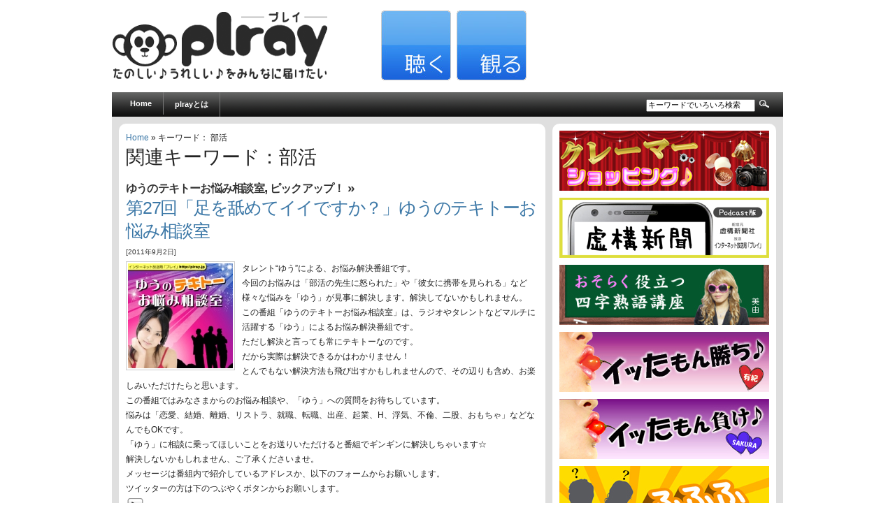

--- FILE ---
content_type: text/html; charset=UTF-8
request_url: https://plray.jp/word/%E9%83%A8%E6%B4%BB
body_size: 10029
content:
<!DOCTYPE html PUBLIC "-//W3C//DTD XHTML 1.0 Transitional//EN" "http://www.w3.org/TR/xhtml1/DTD/xhtml1-transitional.dtd">
<html xmlns="http://www.w3.org/1999/xhtml" lang="ja">

<head profile="http://gmpg.org/xfn/11">
<meta http-equiv="Content-Type" content="text/html; charset=UTF-8" />

<title>  部活｜plray［プレイ］ - インターネット放送局 - </title>

<link rel="stylesheet" href="https://plray.jp/wp-content/themes/arthemia/style.css" type="text/css" media="screen" />
<link rel="alternate" type="application/rss+xml" title="RSS 2.0" href="https://plray.jp/feed" />
<link rel="alternate" type="text/xml" title="RSS .92" href="https://plray.jp/feed/rss" />
<link rel="alternate" type="application/atom+xml" title="Atom 0.3" href="https://plray.jp/feed/atom" />

<link rel="pingback" href="https://plray.jp/xmlrpc.php" />

<link rel="icon" href="http://plray.jp/favicon.ico" />
<link rel="shortcut icon" href="http://plray.jp/favicon.ico" />

<link rel="alternate" type="application/rss+xml" title="plray［プレイ］ &raquo; 部活 タグのフィード" href="https://plray.jp/word/%e9%83%a8%e6%b4%bb/feed" />
<style type="text/css">
.powerpress_player .wp-audio-shortcode { max-width: 300px; }
</style>
<link rel='stylesheet' id='contact-form-7-css'  href='https://plray.jp/wp-content/plugins/contact-form-7/includes/css/styles.css?ver=4.0.3' type='text/css' media='all' />
<script type='text/javascript' src='https://plray.jp/wp-includes/js/jquery/jquery.js?ver=1.11.0'></script>
<script type='text/javascript' src='https://plray.jp/wp-includes/js/jquery/jquery-migrate.min.js?ver=1.2.1'></script>
<link rel="EditURI" type="application/rsd+xml" title="RSD" href="https://plray.jp/xmlrpc.php?rsd" />
<link rel="wlwmanifest" type="application/wlwmanifest+xml" href="https://plray.jp/wp-includes/wlwmanifest.xml" /> 
<meta name="generator" content="WordPress 3.9.40" />
<script type="text/javascript"><!--
function powerpress_pinw(pinw_url){window.open(pinw_url, 'PowerPressPlayer','toolbar=0,status=0,resizable=1,width=460,height=320');	return false;}
//-->
</script>
	<style type="text/css">.recentcomments a{display:inline !important;padding:0 !important;margin:0 !important;}</style>
<!-- BEGIN: WP Social Bookmarking Light -->
<script>(function(d, s, id) {
  var js, fjs = d.getElementsByTagName(s)[0];
  if (d.getElementById(id)) return;
  js = d.createElement(s); js.id = id;
  js.src = "//connect.facebook.net/ja_JP/sdk.js#xfbml=1&version=v2.0";
  fjs.parentNode.insertBefore(js, fjs);
}(document, 'script', 'facebook-jssdk'));</script>
<style type="text/css">
.wp_social_bookmarking_light{
    border: 0 !important;
    padding: 0 !important;
    margin: 0 !important;
}
.wp_social_bookmarking_light div{
    float: left !important;
    border: 0 !important;
    padding: 0 !important;
    margin: 0 5px 0px 0 !important;
    height: 23px !important;
    text-indent: 0 !important;
}
.wp_social_bookmarking_light img{
    border: 0 !important;
    padding: 0;
    margin: 0;
    vertical-align: top !important;
}
.wp_social_bookmarking_light_clear{
    clear: both !important;
}
.wsbl_twitter{
    width: 100px;
}</style>
<!-- END: WP Social Bookmarking Light -->


<!-- Google tag (gtag.js) -->
<script async src="https://www.googletagmanager.com/gtag/js?id=G-NW2X0KNL23"></script>
<script>
  window.dataLayer = window.dataLayer || [];
  function gtag(){dataLayer.push(arguments);}
  gtag('js', new Date());

  gtag('config', 'G-NW2X0KNL23');
</script>



</head>
<body>

<div id="head" class="clearfloat">

<div class="clearfloat">
	<div id="logo" class="left">
	<a href="http://plray.jp/"><img src="https://plray.jp/wp-content/themes/arthemia/images/plray-logo.png" width="310px" height="100px" alt="plray[プレイ]" /></a>	<!--<div id="tagline">playとprayを合体させて「plray」です。楽しく、いいもの届けたい。</div>-->
	</div>

	<div id="head-r-box" class="right">
	<a href="http://plray.jp/listen" title="聴く"><img src="https://plray.jp/wp-content/themes/arthemia/images/header/listen-bt.jpg" alt="" width="100px" height="100px" /></a>
	<a href="http://plray.jp/watch" title="観る"><img src="https://plray.jp/wp-content/themes/arthemia/images/header/watch-bt.jpg" alt="" width="100px" height="100px" /></a>

<div class="right"><g:plusone size="medium"></g:plusone></div>

	</div>


</div>

<div id="navbar" class="clearfloat">

<ul id="page-bar" class="left clearfloat">

<li><a href="http://plray.jp/">Home</a></li>

<li class="page_item page-item-2"><a href="https://plray.jp/about">plrayとは</a></li>

</ul>

<form method="get" id="searchform" class="left" action="https://plray.jp/">
<div>
<input type="text" value="キーワードでいろいろ検索" value="" name="s" id="s" onfocus="this.value=''" title="検索" /><input type="image" src="http://plray.jp/wp-content/themes/arthemia/images/magnify.gif" id="searchsubmit" />

</div>
</form>
</div>

</div>

<div id="page" class="clearfloat">
	<div id="content">
	
	



<a href="http://plray.jp">Home</a> &raquo; キーワード： 部活





	
 	
 		<h2 class="title">関連キーワード：部活</h2>

 	
	<div id="archive">
		

		
			<div class="clearfloat">
	<h2 class=cat_title><a href="https://plray.jp/listen/tekitou" title="ゆうのテキトーお悩み相談室 の投稿をすべて表示" rel="category tag">ゆうのテキトーお悩み相談室</a>, <a href="https://plray.jp/listen/pickup" title="ピックアップ！ の投稿をすべて表示" rel="category tag">ピックアップ！</a> &raquo</h2>
	<h3 class="title"><a href="https://plray.jp/listen/tekitou/1368.html">第27回「足を舐めてイイですか？」ゆうのテキトーお悩み相談室</a></h3>
	<div class="meta">[2011年9月2日]</div>	
	
	<div class="spoiler">
	

      <a href="https://plray.jp/listen/tekitou/1368.html" title="第27回「足を舐めてイイですか？」ゆうのテキトーお悩み相談室">
	<img src="https://plray.jp/wp-content/themes/arthemia/scripts/timthumb.php?src=/wp-content/uploads/img/listen/plray_listen_tekitou.jpg&w=150&h=150&zc=1&q=100"
alt="第27回「足を舐めてイイですか？」ゆうのテキトーお悩み相談室" class="left" width="150px" height="150px"  /></a>
      

      	<p>タレント“ゆう”による、お悩み解決番組です。<br />
今回のお悩みは「部活の先生に怒られた」や「彼女に携帯を見られる」など様々な悩みを「ゆう」が見事に解決します。解決してないかもしれません。<br />
この番組「ゆうのテキトーお悩み相談室」は、ラジオやタレントなどマルチに活躍する「ゆう」によるお悩み解決番組です。<br />
ただし解決と言っても常にテキトーなのです。<br />
だから実際は解決できるかはわかりません！<br />
とんでもない解決方法も飛び出すかもしれませんので、その辺りも含め、お楽しみいただけたらと思います。<br />
この番組ではみなさまからのお悩み相談や、「ゆう」への質問をお待ちしています。<br />
悩みは「恋愛、結婚、離婚、リストラ、就職、転職、出産、起業、H、浮気、不倫、二股、おもちゃ」などなんでもOKです。<br />
「ゆう」に相談に乗ってほしいことをお送りいただけると番組でギンギンに解決しちゃいます☆<br />
解決しないかもしれません、ご了承くださいませ。<br />
メッセージは番組内で紹介しているアドレスか、以下のフォームからお願いします。<br />
ツイッターの方は下のつぶやくボタンからお願いします。</p>
<div class="powerpress_player" id="powerpress_player_1207"><object type="application/x-shockwave-flash" data="https://plray.jp/wp-content/plugins/powerpress/audio-player.swf" id="1207" height="24" width="290"><param name="movie" value="https://plray.jp/wp-content/plugins/powerpress/audio-player.swf" /><param name="FlashVars" value="playerID=1207&amp;soundFile=http%3A%2F%2Fplray.com%2Faudio%2Ftekitou027.mp3&amp;width=290&amp;transparentpagebg=yes&amp;lefticon=333333&amp;leftbg=CCCCCC&amp;bg=E5E5E5&amp;voltrack=F2F2F2&amp;volslider=666666&amp;rightbg=B4B4B4&amp;rightbghover=999999&amp;righticon=333333&amp;righticonhover=FFFFFF&amp;loader=009900&amp;track=FFFFFF&amp;tracker=DDDDDD&amp;border=CCCCCC&amp;skip=666666&amp;text=333333&amp;pagebg=&amp;noinfo=yes&amp;rtl=no&amp;titles=Blubrry PowerPress" /><param name="quality" value="high" /><param name="menu" value="false" /><param name="wmode" value="transparent" /><a href="http://plray.com/audio/tekitou027.mp3" title="Play" target="_blank"><img src="https://plray.jp/wp-content/plugins/powerpress/play_audio.png" title="Play" alt="Play" style="border:0;" /></a></object></div><p class="powerpress_links powerpress_links_mp3">Podcast: <a href="http://plray.com/audio/tekitou027.mp3" class="powerpress_link_d" title="Download" rel="nofollow" download="tekitou027.mp3">Download</a></p>
	</div>

	</div>

		
			<div class="clearfloat">
	<h2 class=cat_title><a href="https://plray.jp/listen/tekitou" title="ゆうのテキトーお悩み相談室 の投稿をすべて表示" rel="category tag">ゆうのテキトーお悩み相談室</a> &raquo</h2>
	<h3 class="title"><a href="https://plray.jp/listen/tekitou/1314.html">第26回「お客様のアソコ」ゆうのテキトーお悩み相談室</a></h3>
	<div class="meta">[2011年8月19日]</div>	
	
	<div class="spoiler">
	

      <a href="https://plray.jp/listen/tekitou/1314.html" title="第26回「お客様のアソコ」ゆうのテキトーお悩み相談室">
	<img src="https://plray.jp/wp-content/themes/arthemia/scripts/timthumb.php?src=/wp-content/uploads/img/listen/plray_listen_tekitou.jpg&w=150&h=150&zc=1&q=100"
alt="第26回「お客様のアソコ」ゆうのテキトーお悩み相談室" class="left" width="150px" height="150px"  /></a>
      

      	<p>タレント“ゆう”による、お悩み解決番組です。<br />
今回のお悩みは「先輩から告白された」や「どこでも彼が言ってくる」など様々な悩みを「ゆう」が見事に解決します。解決してないかもしれません。<br />
この番組「ゆうのテキトーお悩み相談室」は、ラジオやタレントなどマルチに活躍する「ゆう」によるお悩み解決番組です。<br />
ただし解決と言っても常にテキトーなのです。<br />
だから実際は解決できるかはわかりません！<br />
とんでもない解決方法も飛び出すかもしれませんので、その辺りも含め、お楽しみいただけたらと思います。<br />
この番組ではみなさまからのお悩み相談や、「ゆう」への質問をお待ちしています。<br />
悩みは「恋愛、結婚、離婚、リストラ、就職、転職、出産、起業、H、浮気、不倫、二股、おもちゃ」などなんでもOKです。<br />
「ゆう」に相談に乗ってほしいことをお送りいただけると番組でギンギンに解決しちゃいます☆<br />
解決しないかもしれません、ご了承くださいませ。<br />
メッセージは番組内で紹介しているアドレスか、以下のフォームからお願いします。<br />
ツイッターの方は下のつぶやくボタンからお願いします。</p>
<div class="powerpress_player" id="powerpress_player_1208"><object type="application/x-shockwave-flash" data="https://plray.jp/wp-content/plugins/powerpress/audio-player.swf" id="1208" height="24" width="290"><param name="movie" value="https://plray.jp/wp-content/plugins/powerpress/audio-player.swf" /><param name="FlashVars" value="playerID=1208&amp;soundFile=http%3A%2F%2Fplray.com%2Faudio%2Ftekitou026.mp3&amp;width=290&amp;transparentpagebg=yes&amp;lefticon=333333&amp;leftbg=CCCCCC&amp;bg=E5E5E5&amp;voltrack=F2F2F2&amp;volslider=666666&amp;rightbg=B4B4B4&amp;rightbghover=999999&amp;righticon=333333&amp;righticonhover=FFFFFF&amp;loader=009900&amp;track=FFFFFF&amp;tracker=DDDDDD&amp;border=CCCCCC&amp;skip=666666&amp;text=333333&amp;pagebg=&amp;noinfo=yes&amp;rtl=no&amp;titles=Blubrry PowerPress" /><param name="quality" value="high" /><param name="menu" value="false" /><param name="wmode" value="transparent" /><a href="http://plray.com/audio/tekitou026.mp3" title="Play" target="_blank"><img src="https://plray.jp/wp-content/plugins/powerpress/play_audio.png" title="Play" alt="Play" style="border:0;" /></a></object></div><p class="powerpress_links powerpress_links_mp3">Podcast: <a href="http://plray.com/audio/tekitou026.mp3" class="powerpress_link_d" title="Download" rel="nofollow" download="tekitou026.mp3">Download</a></p>
	</div>

	</div>

		
	<div class="navigation">

	
			<div class="right"></div>
			<div class="left"></div>
			

	</div>
	
	
	</div>
	
	</div>


<div id="sidebar">
<!--
<div id="sidebar-ads">
<img src="http://plray.jp/wp-content/themes/arthemia/images/banners/square.jpg" alt="" width="300px" height="250px" />

</div>
-->


<div id="sidebar-top"> 
<div><a href="http://plray.jp/listen/c-shopping"><img src="http://plray.jp/wp-content/themes/arthemia/images/banners/channel/minib-shopping.jpg" alt="クレーマーショッピング" width="300px" height="86px" /></a></div>
<div><a href="http://plray.jp/listen/kyoko"><img src="http://plray.jp/wp-content/themes/arthemia/images/banners/channel/minib-kyoko.jpg" alt="虚構新聞ニュース" width="300px" height="86px" /></a></div>
<div><a href="http://plray.jp/listen/osoraku"><img src="http://plray.jp/wp-content/themes/arthemia/images/banners/channel/minib-osoraku.jpg" alt="おそらく役立つ四字熟語講座" width="300px" height="86px" /></a></div>
<div><a href="http://plray.jp/listen/ittamongachi"><img src="http://plray.jp/wp-content/themes/arthemia/images/banners/channel/minib-ittamongachi.jpg" alt="イッたもん勝ち♪" width="300px" height="86px" /></a></div>
<div><a href="http://plray.jp/listen/ittamonmake"><img src="http://plray.jp/wp-content/themes/arthemia/images/banners/channel/minib-make.jpg" alt="イッたもん負け♪♪" width="300px" height="86px" /></a></div>
<div><a href="http://plray.jp/listen/fufufu"><img src="http://plray.jp/wp-content/themes/arthemia/images/banners/channel/minib-fufufu.jpg" alt="ふふふ" width="300px" height="86px" /></a></div>
<div><a href="http://plray.jp/listen/hakkutsu"><img src="http://plray.jp/wp-content/themes/arthemia/images/banners/channel/minib-hakkutsu.jpg" alt="おバカ発掘プロジェクト〜アイドルを探せ〜" width="300px" height="86px" /></a></div>
<div><a href="http://plray.jp/listen/tekitou"><img src="http://plray.jp/wp-content/themes/arthemia/images/banners/channel/minib-tekito.jpg" alt="ゆうのテキトーお悩み相談室" width="300px" height="86px" /></a></div>
<div><a href="http://plray.jp/listen/gogo"><img src="http://plray.jp/wp-content/themes/arthemia/images/banners/channel/minib-gogo.jpg" alt="オカマでいってみよう!!" width="300px" height="86px" /></a></div>
<div><a href="http://plray.jp/listen/nengo"><img src="http://plray.jp/wp-content/themes/arthemia/images/banners/channel/minib-nengo.jpg" alt="Let's年GO!!" width="300px" height="86px" /></a></div>
<div><a href="http://plray.jp/listen/okyou"><img src="http://plray.jp/wp-content/themes/arthemia/images/banners/channel/minib-okyou.jpg" alt="お経でGO!!" width="300px" height="86px" /></a></div>
<div><a href="http://plray.jp/listen/chinmonogatari"><img src="http://plray.jp/wp-content/themes/arthemia/images/banners/channel/minib-chinchin.jpg" alt="MOMOCOの珍珍物語" width="300px" height="86px" /></a></div>
<div><a href="http://plray.jp/listen/nemurinasai"><img src="http://plray.jp/wp-content/themes/arthemia/images/banners/channel/minib-nemurinasai.jpg" alt="私の声で眠りなさい" width="300px" height="86px" /></a></div>
<div><a href="http://plray.jp/listen/seibun"><img src="http://plray.jp/wp-content/themes/arthemia/images/banners/channel/minib-seibun.jpg" alt="The成分" width="300px" height="86px" /></a></div>
<div><a href="http://plray.jp/listen/rappa"><img src="http://plray.jp/wp-content/themes/arthemia/images/banners/channel/minib-rappa.jpg" alt="サンバでラッパ" width="300px" height="86px" /></a></div>
<div><a href="http://plray.jp/listen/kanoden"><img src="http://plray.jp/wp-content/themes/arthemia/images/banners/channel/minib-kanoden.jpg" alt="彼女の電話" width="300px" height="86px" /></a></div>
<div><a href="http://plray.jp/listen/lhc"><img src="http://plray.jp/wp-content/themes/arthemia/images/banners/channel/minib-lhc.jpg" alt="ラブホテルクリップ" width="300px" height="86px" /></a></div>
<div><a href="http://plray.jp/listen/mousou"><img src="http://plray.jp/wp-content/themes/arthemia/images/banners/channel/minib-mousou.jpg" alt="ぼくは元気な妄想族" width="300px" height="86px" /></a></div>
<div><a href="http://plray.jp/listen/harawata"><img src="http://plray.jp/wp-content/themes/arthemia/images/banners/channel/minib-harawata.jpg" alt="オカマのはらわた" width="300px" height="86px" /></a></div>







</div>

<!--
<div id="sidebar-middle" class="clearfloat"> 
<div id="sidebar-left">
 		
 
<ul></ul>
</div>  
-->

<!--
<div id="sidebar-right">
 		
</div> 
-->


</div>

<!--
<div id="sidebar-bottom"> 
 		
 </div>   
-->

</div></div>  

<div id="front-popular" class="clearfloat">

<div id="recentpost" class="clearfloat">
<h3>キーワードからチェックする</h3>
<!-- Generated by Simple Tags 2.4.7 - http://wordpress.org/extend/plugins/simple-tags -->
	<div class="st-tag-cloud">
	<a href="https://plray.jp/word/%e6%ad%b4%e5%8f%b2" id="tag-link-118" class="st-tags t10" title="125 topics" rel="tag" style="font-size:18pt; color:#ff0080;">歴史</a>
<a href="https://plray.jp/word/%e8%8b%b1%e8%aa%9e" id="tag-link-694" class="st-tags t8" title="108 topics" rel="tag" style="font-size:16pt; color:#e02899;">英語</a>
<a href="https://plray.jp/word/%e5%ad%a3%e7%af%80" id="tag-link-339" class="st-tags t5" title="65 topics" rel="tag" style="font-size:13pt; color:#b266bf;">季節</a>
<a href="https://plray.jp/word/%e3%82%ab%e3%83%83%e3%83%97%e3%83%ab" id="tag-link-900" class="st-tags t3" title="45 topics" rel="tag" style="font-size:11pt; color:#938ed8;">カップル</a>
<a href="https://plray.jp/word/%e8%a8%80%e8%91%89" id="tag-link-43" class="st-tags t2" title="34 topics" rel="tag" style="font-size:10pt; color:#84a3e5;">言葉</a>
<a href="https://plray.jp/word/%e6%8e%83%e9%99%a4" id="tag-link-278" class="st-tags t1" title="22 topics" rel="tag" style="font-size:9pt; color:#75b7f2;">掃除</a>
<a href="https://plray.jp/word/%e4%ba%a4%e9%80%9a%e6%83%85%e5%a0%b1" id="tag-link-2018" class="st-tags t1" title="19 topics" rel="tag" style="font-size:9pt; color:#75b7f2;">交通情報</a>
<a href="https://plray.jp/word/%e6%84%9f%e6%9f%93" id="tag-link-5700" class="st-tags t1" title="17 topics" rel="tag" style="font-size:9pt; color:#75b7f2;">感染</a>
<a href="https://plray.jp/word/%e3%83%a1%e3%82%b9%e3%83%96%e3%82%bf" id="tag-link-103" class="st-tags t1" title="17 topics" rel="tag" style="font-size:9pt; color:#75b7f2;">メスブタ</a>
<a href="https://plray.jp/word/%e7%a9%b4" id="tag-link-577" class="st-tags t1" title="16 topics" rel="tag" style="font-size:9pt; color:#75b7f2;">穴</a>
<a href="https://plray.jp/word/%e3%82%b8%e3%83%a5%e3%83%bc%e3%82%b9" id="tag-link-91" class="st-tags t0" title="12 topics" rel="tag" style="font-size:8pt; color:#66ccff;">ジュース</a>
<a href="https://plray.jp/word/%e5%a4%96%e5%9b%bd%e4%ba%ba" id="tag-link-435" class="st-tags t0" title="11 topics" rel="tag" style="font-size:8pt; color:#66ccff;">外国人</a>
<a href="https://plray.jp/word/%e9%ab%98%e6%a0%a1%e7%94%9f" id="tag-link-975" class="st-tags t0" title="11 topics" rel="tag" style="font-size:8pt; color:#66ccff;">高校生</a>
<a href="https://plray.jp/word/%e3%83%93%e3%83%bc%e3%83%ab" id="tag-link-971" class="st-tags t0" title="10 topics" rel="tag" style="font-size:8pt; color:#66ccff;">ビール</a>
<a href="https://plray.jp/word/%e6%89%b9%e5%88%a4" id="tag-link-2500" class="st-tags t0" title="10 topics" rel="tag" style="font-size:8pt; color:#66ccff;">批判</a>
<a href="https://plray.jp/word/%e7%a4%be%e9%95%b7" id="tag-link-1752" class="st-tags t0" title="8 topics" rel="tag" style="font-size:8pt; color:#66ccff;">社長</a>
<a href="https://plray.jp/word/%e7%8e%89%e5%ad%90" id="tag-link-796" class="st-tags t0" title="7 topics" rel="tag" style="font-size:8pt; color:#66ccff;">玉子</a>
<a href="https://plray.jp/word/%e9%81%bf%e9%9b%a3" id="tag-link-2169" class="st-tags t0" title="7 topics" rel="tag" style="font-size:8pt; color:#66ccff;">避難</a>
<a href="https://plray.jp/word/%e3%83%9e%e3%83%a9%e3%82%bd%e3%83%b3" id="tag-link-2084" class="st-tags t0" title="7 topics" rel="tag" style="font-size:8pt; color:#66ccff;">マラソン</a>
<a href="https://plray.jp/word/%e8%8a%b8%e8%a1%93" id="tag-link-2388" class="st-tags t0" title="6 topics" rel="tag" style="font-size:8pt; color:#66ccff;">芸術</a>
<a href="https://plray.jp/word/%e3%82%b2%e3%82%a4" id="tag-link-1012" class="st-tags t0" title="6 topics" rel="tag" style="font-size:8pt; color:#66ccff;">ゲイ</a>
<a href="https://plray.jp/word/%e5%a4%b1%e6%95%97" id="tag-link-702" class="st-tags t0" title="6 topics" rel="tag" style="font-size:8pt; color:#66ccff;">失敗</a>
<a href="https://plray.jp/word/%e3%82%a8%e3%83%ac%e3%83%99%e3%83%bc%e3%82%bf%e3%83%bc" id="tag-link-1126" class="st-tags t0" title="5 topics" rel="tag" style="font-size:8pt; color:#66ccff;">エレベーター</a>
<a href="https://plray.jp/word/%e5%96%b6%e6%a5%ad" id="tag-link-523" class="st-tags t0" title="5 topics" rel="tag" style="font-size:8pt; color:#66ccff;">営業</a>
<a href="https://plray.jp/word/%e7%96%b2%e5%8a%b4" id="tag-link-284" class="st-tags t0" title="5 topics" rel="tag" style="font-size:8pt; color:#66ccff;">疲労</a>
<a href="https://plray.jp/word/%e3%83%aa%e3%83%93%e3%83%b3%e3%82%b0" id="tag-link-1025" class="st-tags t0" title="4 topics" rel="tag" style="font-size:8pt; color:#66ccff;">リビング</a>
<a href="https://plray.jp/word/%e3%82%bb%e3%82%ad%e3%83%a5%e3%83%aa%e3%83%86%e3%82%a3" id="tag-link-2011" class="st-tags t0" title="4 topics" rel="tag" style="font-size:8pt; color:#66ccff;">セキュリティ</a>
<a href="https://plray.jp/word/%e3%83%89%e3%83%a9%e3%83%9e" id="tag-link-2810" class="st-tags t0" title="4 topics" rel="tag" style="font-size:8pt; color:#66ccff;">ドラマ</a>
<a href="https://plray.jp/word/%e6%9f%94%e3%82%89%e3%81%8b%e3%81%84" id="tag-link-566" class="st-tags t0" title="4 topics" rel="tag" style="font-size:8pt; color:#66ccff;">柔らかい</a>
<a href="https://plray.jp/word/%e6%9d%a1%e4%bb%b6" id="tag-link-1611" class="st-tags t0" title="4 topics" rel="tag" style="font-size:8pt; color:#66ccff;">条件</a>
<a href="https://plray.jp/word/%e8%aa%95%e7%94%9f" id="tag-link-3123" class="st-tags t0" title="3 topics" rel="tag" style="font-size:8pt; color:#66ccff;">誕生</a>
<a href="https://plray.jp/word/%e4%b8%96%e4%bb%a3" id="tag-link-126" class="st-tags t0" title="3 topics" rel="tag" style="font-size:8pt; color:#66ccff;">世代</a>
<a href="https://plray.jp/word/%e6%a3%92" id="tag-link-967" class="st-tags t0" title="3 topics" rel="tag" style="font-size:8pt; color:#66ccff;">棒</a>
<a href="https://plray.jp/word/%e4%bf%9d%e8%ad%b7%e8%80%85" id="tag-link-6399" class="st-tags t0" title="3 topics" rel="tag" style="font-size:8pt; color:#66ccff;">保護者</a>
<a href="https://plray.jp/word/%e6%94%bf%e5%85%9a" id="tag-link-3437" class="st-tags t0" title="3 topics" rel="tag" style="font-size:8pt; color:#66ccff;">政党</a>
<a href="https://plray.jp/word/%e8%ad%a6%e5%af%9f%e5%ba%81" id="tag-link-4934" class="st-tags t0" title="2 topics" rel="tag" style="font-size:8pt; color:#66ccff;">警察庁</a>
<a href="https://plray.jp/word/%e6%9b%bf%e3%81%88%e7%8e%89" id="tag-link-5039" class="st-tags t0" title="2 topics" rel="tag" style="font-size:8pt; color:#66ccff;">替え玉</a>
<a href="https://plray.jp/word/%e3%82%ac%e3%83%bc%e3%83%aa%e3%83%83%e3%82%af" id="tag-link-712" class="st-tags t0" title="2 topics" rel="tag" style="font-size:8pt; color:#66ccff;">ガーリック</a>
<a href="https://plray.jp/word/%e4%bb%a3%e8%a1%8c" id="tag-link-7030" class="st-tags t0" title="2 topics" rel="tag" style="font-size:8pt; color:#66ccff;">代行</a>
<a href="https://plray.jp/word/%e7%8f%be%e7%8a%b6" id="tag-link-4555" class="st-tags t0" title="2 topics" rel="tag" style="font-size:8pt; color:#66ccff;">現状</a>
<a href="https://plray.jp/word/%e9%87%8f%e8%b2%a9%e5%ba%97" id="tag-link-6736" class="st-tags t0" title="2 topics" rel="tag" style="font-size:8pt; color:#66ccff;">量販店</a>
<a href="https://plray.jp/word/%e5%80%a4%e4%b8%8a%e3%81%92" id="tag-link-6475" class="st-tags t0" title="2 topics" rel="tag" style="font-size:8pt; color:#66ccff;">値上げ</a>
<a href="https://plray.jp/word/%e5%85%a8%e5%93%a1" id="tag-link-5338" class="st-tags t0" title="2 topics" rel="tag" style="font-size:8pt; color:#66ccff;">全員</a>
<a href="https://plray.jp/word/%e8%82%89%e6%b1%81" id="tag-link-1839" class="st-tags t0" title="2 topics" rel="tag" style="font-size:8pt; color:#66ccff;">肉汁</a>
<a href="https://plray.jp/word/%e5%8c%ba%e5%88%a5" id="tag-link-549" class="st-tags t0" title="2 topics" rel="tag" style="font-size:8pt; color:#66ccff;">区別</a>
<a href="https://plray.jp/word/%e3%83%8f%e3%83%96" id="tag-link-3294" class="st-tags t0" title="2 topics" rel="tag" style="font-size:8pt; color:#66ccff;">ハブ</a>
<a href="https://plray.jp/word/%e3%83%86%e3%83%b3%e3%83%88" id="tag-link-871" class="st-tags t0" title="2 topics" rel="tag" style="font-size:8pt; color:#66ccff;">テント</a>
<a href="https://plray.jp/word/%e5%9f%b9%e9%a4%8a" id="tag-link-5573" class="st-tags t0" title="2 topics" rel="tag" style="font-size:8pt; color:#66ccff;">培養</a>
<a href="https://plray.jp/word/%e9%a3%9b%e6%b2%ab" id="tag-link-6516" class="st-tags t0" title="2 topics" rel="tag" style="font-size:8pt; color:#66ccff;">飛沫</a>
<a href="https://plray.jp/word/%e3%83%8f%e3%83%97%e3%83%8b%e3%83%b3%e3%82%b0" id="tag-link-2662" class="st-tags t0" title="2 topics" rel="tag" style="font-size:8pt; color:#66ccff;">ハプニング</a>
<a href="https://plray.jp/word/%e7%b4%9b%e5%a4%b1" id="tag-link-701" class="st-tags t0" title="2 topics" rel="tag" style="font-size:8pt; color:#66ccff;">紛失</a>
<a href="https://plray.jp/word/%e3%83%98%e3%83%b3%e3%82%bf%e3%82%a4" id="tag-link-1884" class="st-tags t0" title="2 topics" rel="tag" style="font-size:8pt; color:#66ccff;">ヘンタイ</a>
<a href="https://plray.jp/word/%e3%83%9f%e3%83%83%e3%82%af%e3%82%b9" id="tag-link-2250" class="st-tags t0" title="2 topics" rel="tag" style="font-size:8pt; color:#66ccff;">ミックス</a>
<a href="https://plray.jp/word/%e9%9d%a2%e6%8e%a5" id="tag-link-4032" class="st-tags t0" title="2 topics" rel="tag" style="font-size:8pt; color:#66ccff;">面接</a>
<a href="https://plray.jp/word/%e8%a8%b4%e7%8a%b6" id="tag-link-3901" class="st-tags t0" title="1 topics" rel="tag" style="font-size:8pt; color:#66ccff;">訴状</a>
<a href="https://plray.jp/word/%e3%82%b7%e3%83%93%e3%82%a2" id="tag-link-1339" class="st-tags t0" title="1 topics" rel="tag" style="font-size:8pt; color:#66ccff;">シビア</a>
<a href="https://plray.jp/word/%e5%93%81%e7%a8%ae" id="tag-link-5247" class="st-tags t0" title="1 topics" rel="tag" style="font-size:8pt; color:#66ccff;">品種</a>
<a href="https://plray.jp/word/%e3%83%94%e3%82%af%e3%83%94%e3%82%af" id="tag-link-2723" class="st-tags t0" title="1 topics" rel="tag" style="font-size:8pt; color:#66ccff;">ピクピク</a>
<a href="https://plray.jp/word/%e6%9c%ac%e5%ba%97" id="tag-link-5966" class="st-tags t0" title="1 topics" rel="tag" style="font-size:8pt; color:#66ccff;">本店</a>
<a href="https://plray.jp/word/%e3%83%96%e3%83%ac%e3%83%bc%e3%82%ab%e3%83%bc" id="tag-link-7005" class="st-tags t0" title="1 topics" rel="tag" style="font-size:8pt; color:#66ccff;">ブレーカー</a>
<a href="https://plray.jp/word/%e5%84%84%e4%b8%87%e9%95%b7%e8%80%85" id="tag-link-6264" class="st-tags t0" title="1 topics" rel="tag" style="font-size:8pt; color:#66ccff;">億万長者</a>
<a href="https://plray.jp/word/%e6%80%a7%e5%88%a5" id="tag-link-1407" class="st-tags t0" title="1 topics" rel="tag" style="font-size:8pt; color:#66ccff;">性別</a>
<a href="https://plray.jp/word/%e5%8c%ba%e5%88%86" id="tag-link-4682" class="st-tags t0" title="1 topics" rel="tag" style="font-size:8pt; color:#66ccff;">区分</a>
<a href="https://plray.jp/word/%e8%b1%a1%e5%be%b4" id="tag-link-7042" class="st-tags t0" title="1 topics" rel="tag" style="font-size:8pt; color:#66ccff;">象徴</a>
<a href="https://plray.jp/word/%e5%be%8c%e3%82%8d" id="tag-link-614" class="st-tags t0" title="1 topics" rel="tag" style="font-size:8pt; color:#66ccff;">後ろ</a>
<a href="https://plray.jp/word/%e4%ba%ba%e5%8a%9b" id="tag-link-5911" class="st-tags t0" title="1 topics" rel="tag" style="font-size:8pt; color:#66ccff;">人力</a>
<a href="https://plray.jp/word/%e6%98%af%e6%ad%a3" id="tag-link-4549" class="st-tags t0" title="1 topics" rel="tag" style="font-size:8pt; color:#66ccff;">是正</a>
<a href="https://plray.jp/word/%e3%82%bf%e3%82%a4%e3%83%9e%e3%83%bc" id="tag-link-535" class="st-tags t0" title="1 topics" rel="tag" style="font-size:8pt; color:#66ccff;">タイマー</a>
<a href="https://plray.jp/word/%e3%81%82%e3%82%8b%e3%81%82%e3%82%8b" id="tag-link-1706" class="st-tags t0" title="1 topics" rel="tag" style="font-size:8pt; color:#66ccff;">あるある</a>
<a href="https://plray.jp/word/%e4%ba%ac%e9%83%bd%e5%ba%9c" id="tag-link-6984" class="st-tags t0" title="1 topics" rel="tag" style="font-size:8pt; color:#66ccff;">京都府</a>
<a href="https://plray.jp/word/%e4%bc%91%e6%9a%87%e4%b8%ad" id="tag-link-4644" class="st-tags t0" title="1 topics" rel="tag" style="font-size:8pt; color:#66ccff;">休暇中</a>
<a href="https://plray.jp/word/%e3%83%89%e3%83%a9%e3%82%ad%e3%83%a5%e3%83%a9" id="tag-link-3171" class="st-tags t0" title="1 topics" rel="tag" style="font-size:8pt; color:#66ccff;">ドラキュラ</a>
<a href="https://plray.jp/word/%e3%82%af%e3%82%b7" id="tag-link-2735" class="st-tags t0" title="1 topics" rel="tag" style="font-size:8pt; color:#66ccff;">クシ</a>
<a href="https://plray.jp/word/%e7%8a%ac%e7%95%9c%e7%94%9f" id="tag-link-4374" class="st-tags t0" title="1 topics" rel="tag" style="font-size:8pt; color:#66ccff;">犬畜生</a>
<a href="https://plray.jp/word/%e7%94%a3%e5%8d%b5" id="tag-link-3714" class="st-tags t0" title="1 topics" rel="tag" style="font-size:8pt; color:#66ccff;">産卵</a>
<a href="https://plray.jp/word/%e5%87%a7%e5%9b%9e%e3%81%97" id="tag-link-6016" class="st-tags t0" title="1 topics" rel="tag" style="font-size:8pt; color:#66ccff;">凧回し</a>
<a href="https://plray.jp/word/%e5%b8%82%e9%95%b7%e9%81%b8" id="tag-link-6181" class="st-tags t0" title="1 topics" rel="tag" style="font-size:8pt; color:#66ccff;">市長選</a>
<a href="https://plray.jp/word/%e3%82%89%e3%81%8f%e3%81%a0" id="tag-link-2864" class="st-tags t0" title="1 topics" rel="tag" style="font-size:8pt; color:#66ccff;">らくだ</a>
<a href="https://plray.jp/word/%e7%86%b1%e9%a2%a8" id="tag-link-6747" class="st-tags t0" title="1 topics" rel="tag" style="font-size:8pt; color:#66ccff;">熱風</a>
<a href="https://plray.jp/word/%e9%87%8e%e8%89%af%e7%8c%ab" id="tag-link-6227" class="st-tags t0" title="1 topics" rel="tag" style="font-size:8pt; color:#66ccff;">野良猫</a>
<a href="https://plray.jp/word/%e5%a5%87%e6%95%b0" id="tag-link-3219" class="st-tags t0" title="1 topics" rel="tag" style="font-size:8pt; color:#66ccff;">奇数</a>
<a href="https://plray.jp/word/%e8%bf%91%e9%9a%a3%e4%bd%8f%e6%b0%91" id="tag-link-4984" class="st-tags t0" title="1 topics" rel="tag" style="font-size:8pt; color:#66ccff;">近隣住民</a>
<a href="https://plray.jp/word/%e5%af%86%e5%ae%a4" id="tag-link-2223" class="st-tags t0" title="1 topics" rel="tag" style="font-size:8pt; color:#66ccff;">密室</a>
<a href="https://plray.jp/word/%e3%82%a2%e3%82%a4%e3%82%b9%e3%83%90%e3%83%bc%e3%83%b3" id="tag-link-6848" class="st-tags t0" title="1 topics" rel="tag" style="font-size:8pt; color:#66ccff;">アイスバーン</a>
<a href="https://plray.jp/word/%e3%82%b7%e3%83%ab%e3%83%90%e3%83%bc" id="tag-link-3483" class="st-tags t0" title="1 topics" rel="tag" style="font-size:8pt; color:#66ccff;">シルバー</a>
<a href="https://plray.jp/word/%e3%82%b3%e3%83%b3%e3%83%94%e3%83%ac%e3%83%bc%e3%82%b7%e3%83%a7%e3%83%b3" id="tag-link-6336" class="st-tags t0" title="1 topics" rel="tag" style="font-size:8pt; color:#66ccff;">コンピレーション</a>
<a href="https://plray.jp/word/%e3%83%99%e3%83%bc%e3%82%b9%e3%83%9c%e3%83%bc%e3%83%ab" id="tag-link-3290" class="st-tags t0" title="1 topics" rel="tag" style="font-size:8pt; color:#66ccff;">ベースボール</a>
<a href="https://plray.jp/word/%e7%9b%b8%e6%80%9d%e7%9b%b8%e6%84%9b" id="tag-link-3195" class="st-tags t0" title="1 topics" rel="tag" style="font-size:8pt; color:#66ccff;">相思相愛</a>
<a href="https://plray.jp/word/%e3%83%88%e3%83%83%e3%83%94%e3%83%b3%e3%82%b0" id="tag-link-3003" class="st-tags t0" title="1 topics" rel="tag" style="font-size:8pt; color:#66ccff;">トッピング</a>
<a href="https://plray.jp/word/%e3%83%8a%e3%83%9e%e3%82%ba" id="tag-link-4885" class="st-tags t0" title="1 topics" rel="tag" style="font-size:8pt; color:#66ccff;">ナマズ</a>
<a href="https://plray.jp/word/%e6%95%b0%e9%87%8f" id="tag-link-1679" class="st-tags t0" title="1 topics" rel="tag" style="font-size:8pt; color:#66ccff;">数量</a>
<a href="https://plray.jp/word/%e5%b7%a5%e6%a5%ad" id="tag-link-6053" class="st-tags t0" title="1 topics" rel="tag" style="font-size:8pt; color:#66ccff;">工業</a>
<a href="https://plray.jp/word/%e5%ae%88%e3%82%8b" id="tag-link-2396" class="st-tags t0" title="1 topics" rel="tag" style="font-size:8pt; color:#66ccff;">守る</a>
<a href="https://plray.jp/word/%e6%8f%a1%e5%8a%9b" id="tag-link-6436" class="st-tags t0" title="1 topics" rel="tag" style="font-size:8pt; color:#66ccff;">握力</a>
<a href="https://plray.jp/word/%e3%81%86%e3%81%a3%e3%81%8b%e3%82%8a%e5%85%ab%e5%85%b5%e8%a1%9b" id="tag-link-5882" class="st-tags t0" title="1 topics" rel="tag" style="font-size:8pt; color:#66ccff;">うっかり八兵衛</a>
<a href="https://plray.jp/word/%e8%8d%89%e9%a3%9f%e7%b3%bb" id="tag-link-1127" class="st-tags t0" title="1 topics" rel="tag" style="font-size:8pt; color:#66ccff;">草食系</a>
<a href="https://plray.jp/word/%e5%88%b6%e8%a3%81" id="tag-link-1118" class="st-tags t0" title="1 topics" rel="tag" style="font-size:8pt; color:#66ccff;">制裁</a>
<a href="https://plray.jp/word/%e8%a3%81%e5%88%a4%e6%89%80" id="tag-link-5578" class="st-tags t0" title="1 topics" rel="tag" style="font-size:8pt; color:#66ccff;">裁判所</a>
<a href="https://plray.jp/word/%e5%86%85%e5%ae%b9%e9%87%8f" id="tag-link-6661" class="st-tags t0" title="1 topics" rel="tag" style="font-size:8pt; color:#66ccff;">内容量</a>
<a href="https://plray.jp/word/%e6%89%8b%e9%96%93" id="tag-link-6767" class="st-tags t0" title="1 topics" rel="tag" style="font-size:8pt; color:#66ccff;">手間</a>
<a href="https://plray.jp/word/%e7%84%a1%e9%9f%b3" id="tag-link-4982" class="st-tags t0" title="1 topics" rel="tag" style="font-size:8pt; color:#66ccff;">無音</a>
<a href="https://plray.jp/word/%e7%97%95%e8%b7%a1" id="tag-link-6883" class="st-tags t0" title="1 topics" rel="tag" style="font-size:8pt; color:#66ccff;">痕跡</a>
<a href="https://plray.jp/word/%e3%83%a9%e3%83%b3%e3%83%89%e3%83%9e%e3%83%bc%e3%82%af" id="tag-link-3525" class="st-tags t0" title="1 topics" rel="tag" style="font-size:8pt; color:#66ccff;">ランドマーク</a>
<a href="https://plray.jp/word/%e9%86%8d%e9%86%90%e5%91%b3" id="tag-link-4596" class="st-tags t0" title="1 topics" rel="tag" style="font-size:8pt; color:#66ccff;">醍醐味</a>
<a href="https://plray.jp/word/%e5%b8%82%e5%86%85" id="tag-link-3280" class="st-tags t0" title="1 topics" rel="tag" style="font-size:8pt; color:#66ccff;">市内</a>
<a href="https://plray.jp/word/%e7%84%a1%e5%91%b3%e7%84%a1%e8%87%ad" id="tag-link-5568" class="st-tags t0" title="1 topics" rel="tag" style="font-size:8pt; color:#66ccff;">無味無臭</a>
<a href="https://plray.jp/word/%e3%82%b9%e3%83%88%e3%83%ac%e3%83%bc%e3%83%88" id="tag-link-2548" class="st-tags t0" title="1 topics" rel="tag" style="font-size:8pt; color:#66ccff;">ストレート</a>
<a href="https://plray.jp/word/%e3%82%ab%e3%82%bb%e3%83%83%e3%83%88" id="tag-link-7264" class="st-tags t0" title="1 topics" rel="tag" style="font-size:8pt; color:#66ccff;">カセット</a>
<a href="https://plray.jp/word/%e6%b0%b7%e6%b2%b3%e6%9c%9f" id="tag-link-5484" class="st-tags t0" title="1 topics" rel="tag" style="font-size:8pt; color:#66ccff;">氷河期</a>
<a href="https://plray.jp/word/%e9%83%bd%e5%b8%82%e9%8a%80%e8%a1%8c" id="tag-link-6026" class="st-tags t0" title="1 topics" rel="tag" style="font-size:8pt; color:#66ccff;">都市銀行</a>
<a href="https://plray.jp/word/%e3%82%b8%e3%83%a0" id="tag-link-2035" class="st-tags t0" title="1 topics" rel="tag" style="font-size:8pt; color:#66ccff;">ジム</a>
<a href="https://plray.jp/word/%e9%a3%9f%e3%81%b9%e6%94%be%e9%a1%8c" id="tag-link-7072" class="st-tags t0" title="1 topics" rel="tag" style="font-size:8pt; color:#66ccff;">食べ放題</a>
<a href="https://plray.jp/word/%e8%a9%a6%e4%b9%97" id="tag-link-5737" class="st-tags t0" title="1 topics" rel="tag" style="font-size:8pt; color:#66ccff;">試乗</a>
<a href="https://plray.jp/word/%e5%8f%a3%e9%a0%ad" id="tag-link-5000" class="st-tags t0" title="1 topics" rel="tag" style="font-size:8pt; color:#66ccff;">口頭</a>
<a href="https://plray.jp/word/%e5%af%9d%e8%bf%94%e3%82%8a" id="tag-link-884" class="st-tags t0" title="1 topics" rel="tag" style="font-size:8pt; color:#66ccff;">寝返り</a>
<a href="https://plray.jp/word/%e9%9b%bb%e5%ad%90%e3%82%bf%e3%83%90%e3%82%b3" id="tag-link-5620" class="st-tags t0" title="1 topics" rel="tag" style="font-size:8pt; color:#66ccff;">電子タバコ</a>
<a href="https://plray.jp/word/%e3%82%b5%e3%82%a4%e3%83%80%e3%83%bc" id="tag-link-2993" class="st-tags t0" title="1 topics" rel="tag" style="font-size:8pt; color:#66ccff;">サイダー</a>
<a href="https://plray.jp/word/%e5%8c%96%e3%81%91%e7%89%a9" id="tag-link-392" class="st-tags t0" title="1 topics" rel="tag" style="font-size:8pt; color:#66ccff;">化け物</a>
<a href="https://plray.jp/word/%e7%8a%a0%e7%89%b2" id="tag-link-6574" class="st-tags t0" title="1 topics" rel="tag" style="font-size:8pt; color:#66ccff;">犠牲</a>
<a href="https://plray.jp/word/%e8%be%b2%e6%9e%97%e6%b0%b4%e7%94%a3%e7%9c%81" id="tag-link-7168" class="st-tags t0" title="1 topics" rel="tag" style="font-size:8pt; color:#66ccff;">農林水産省</a></div>

</div> 		

<div id="mostcommented" class="clearfloat">
<!--
<h3>みんなのRT</h3>
<ul> 	<li><a href="https://plray.jp/listen/kyoko/2203.html" title="第1号「虚構新聞ニュース」2012年4月1日">第1号「虚構新聞ニュース」2012年4月1日</a></li> 	 	<li><a href="https://plray.jp/listen/nemurinasai/237.html" title="第2回「あれ？羊だっけ？」わたしの声で眠りなさい">第2回「あれ？羊だっけ？」わたしの声で眠りなさい</a></li> 	 	<li><a href="https://plray.jp/listen/kyoko/3115.html" title="第18号【衆院選開票速報】「虚構新聞ニュース」2012年12月15日">第18号【衆院選開票速報】「虚構新聞ニュース」2012年12月15日</a></li> 	 	<li><a href="https://plray.jp/listen/nemurinasai/262.html" title="第3回「文字を数えるって？」わたしの声で眠りなさい">第3回「文字を数えるって？」わたしの声で眠りなさい</a></li> 	 	<li><a href="https://plray.jp/listen/osoraku/1329.html" title="第29回「貞操観念」おそらく役立つ四字熟語講座">第29回「貞操観念」おそらく役立つ四字熟語講座</a></li> 	  
</ul>
-->
<h3>番組へのつぶやき</h3><ul id="recentcomments"><li class="recentcomments"><a href="https://plray.jp/listen/kyoko/5095.html#comment-10579">第111号「虚構新聞ニュース」2016年11月20日</a> に <a href='https://twitter.com/t_kageyama' rel='external nofollow' class='url'>t_kageyama</a> より</li><li class="recentcomments"><a href="https://plray.jp/listen/kyoko/5085.html#comment-10406">第110号「虚構新聞ニュース」2016年11月6日</a> に <a href='https://twitter.com/t_kageyama' rel='external nofollow' class='url'>t_kageyama</a> より</li><li class="recentcomments"><a href="https://plray.jp/listen/nengo/5070.html#comment-10058">第113回「天皇機関説問題（てんのうきかんせつもんだい）」立花麻衣のLet&#8217;s年GO!!</a> に <a href='https://twitter.com/MOMOCO04759819' rel='external nofollow' class='url'>MOMOCO04759819</a> より</li><li class="recentcomments"><a href="https://plray.jp/listen/harawata/5072.html#comment-10057">第121回「20億、金持ちじじい」オカマのはらわた</a> に <a href='https://twitter.com/MOMOCO04759819' rel='external nofollow' class='url'>MOMOCO04759819</a> より</li><li class="recentcomments"><a href="https://plray.jp/listen/kyoko/5063.html#comment-10047">第107号「虚構新聞ニュース」2016年9月18日</a> に <a href='https://twitter.com/gisuke11' rel='external nofollow' class='url'>gisuke11</a> より</li></ul></div>

<div id="recent_comments" class="clearfloat">

<h3>プレイの目的</h3>			<div class="textwidget"><p>インターネットを使って笑顔をお届けしたいのです！</p>
<p>楽しいことや嬉しいことがあると笑顔になります。<br />
どんなにつらい時も笑顔は人を助けます。<br />
それは一時的なものかもしれませんが、それでも心を助けます。<br />
なのでぼくらは遊び心を楽しみ、バカなことをやって「楽しい」と「嬉しい」をお届けしたいと考えています。</p>
<p>plrayと書いてプレイと読みます。<br />
play(遊び)とpray(祈り)を合わせた造語です。楽しいを届けたいという願いがこめられています。</p>
</div>
		</div>
</div>

<div id="footer"><!-- BEGIN: WP Social Bookmarking Light -->
<script>!function(d,s,id){var js,fjs=d.getElementsByTagName(s)[0],p=/^http:/.test(d.location)?'http':'https';if(!d.getElementById(id)){js=d.createElement(s);js.id=id;js.src=p+'://platform.twitter.com/widgets.js';fjs.parentNode.insertBefore(js,fjs);}}(document, 'script', 'twitter-wjs');</script>
<script type="text/javascript" src="http://static.evernote.com/noteit.js"></script>
<script src="https://apis.google.com/js/platform.js" async defer>{lang: "en-US"}</script>
<!-- END: WP Social Bookmarking Light -->
<script type='text/javascript' src='https://plray.jp/wp-content/plugins/contact-form-7/includes/js/jquery.form.min.js?ver=3.51.0-2014.06.20'></script>
<script type='text/javascript'>
/* <![CDATA[ */
var _wpcf7 = {"loaderUrl":"https:\/\/plray.jp\/wp-content\/plugins\/contact-form-7\/images\/ajax-loader.gif","sending":"\u9001\u4fe1\u4e2d ...","cached":"1"};
/* ]]> */
</script>
<script type='text/javascript' src='https://plray.jp/wp-content/plugins/contact-form-7/includes/js/scripts.js?ver=4.0.3'></script>
<script type='text/javascript' src='https://plray.jp/wp-content/plugins/powerpress/player.min.js?ver=3.9.40'></script>
Copyright &copy; 2010-2026 plray［プレイ］ All Rights Reserved.

<!-- 38.06MB -->
<!-- 37 queries. 0.650 seconds. -->

</div>
<!-- twitter follow badge by go2web20 -->
<script src='http://www.go2web20.net/twitterfollowbadge/1.0/badge.js' type='text/javascript'></script><script type='text/javascript' charset='utf-8'><!--
tfb.account = 'plray';
tfb.label = 'follow-me';
tfb.color = '#35ccff';
tfb.side = 'r';
tfb.top = 5;
tfb.showbadge();
--></script>
<!-- end of twitter follow badge -->

</body>
</html>

--- FILE ---
content_type: text/html; charset=utf-8
request_url: https://accounts.google.com/o/oauth2/postmessageRelay?parent=https%3A%2F%2Fplray.jp&jsh=m%3B%2F_%2Fscs%2Fabc-static%2F_%2Fjs%2Fk%3Dgapi.lb.en.2kN9-TZiXrM.O%2Fd%3D1%2Frs%3DAHpOoo_B4hu0FeWRuWHfxnZ3V0WubwN7Qw%2Fm%3D__features__
body_size: 164
content:
<!DOCTYPE html><html><head><title></title><meta http-equiv="content-type" content="text/html; charset=utf-8"><meta http-equiv="X-UA-Compatible" content="IE=edge"><meta name="viewport" content="width=device-width, initial-scale=1, minimum-scale=1, maximum-scale=1, user-scalable=0"><script src='https://ssl.gstatic.com/accounts/o/2580342461-postmessagerelay.js' nonce="qij351MVGTBSHXmZRIwapg"></script></head><body><script type="text/javascript" src="https://apis.google.com/js/rpc:shindig_random.js?onload=init" nonce="qij351MVGTBSHXmZRIwapg"></script></body></html>